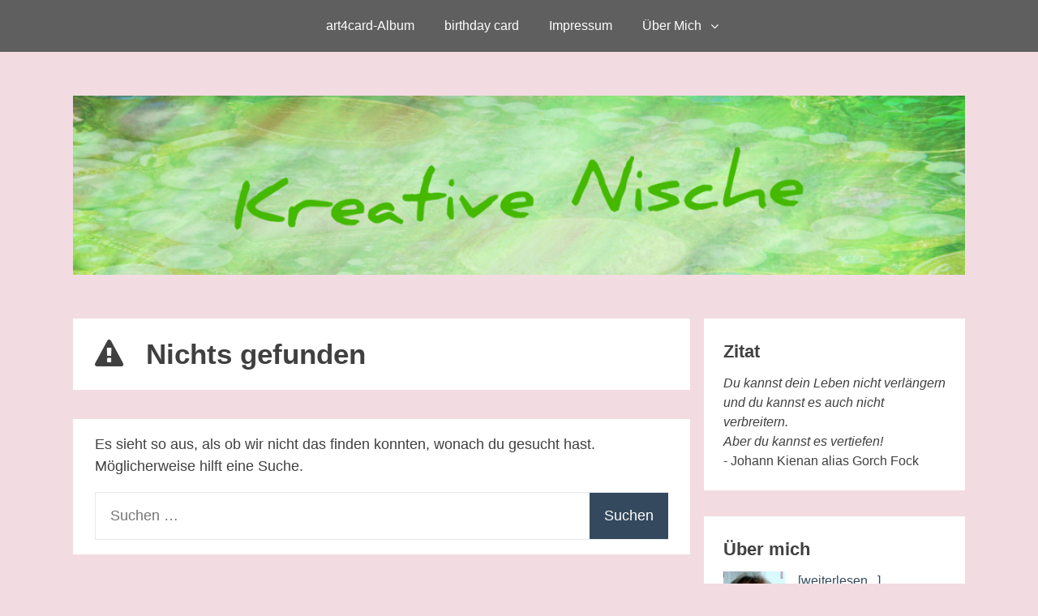

--- FILE ---
content_type: text/html; charset=UTF-8
request_url: https://kreative-nische.de/ngg_author/elisabeth/
body_size: 7920
content:
<!DOCTYPE html>
<html lang="de">
<head>
<meta charset="UTF-8">
<meta name="viewport" content="width=device-width, initial-scale=1">
<link rel="profile" href="http://gmpg.org/xfn/11">

<title>Elisabeth &#8211; Kreative Nische</title>
<meta name='robots' content='max-image-preview:large' />
<link rel='dns-prefetch' href='//kreative-nische.de' />
<link rel='dns-prefetch' href='//s.w.org' />
<link rel="alternate" type="application/rss+xml" title="Kreative Nische &raquo; Feed" href="https://kreative-nische.de/feed/" />
<link rel="alternate" type="application/rss+xml" title="Kreative Nische &raquo; Kommentar-Feed" href="https://kreative-nische.de/comments/feed/" />
<link rel="alternate" type="application/rss+xml" title="Kreative Nische &raquo; Elisabeth Picture author Feed" href="https://kreative-nische.de/ngg_author/elisabeth/feed/" />
<script type="text/javascript">
window._wpemojiSettings = {"baseUrl":"https:\/\/s.w.org\/images\/core\/emoji\/13.1.0\/72x72\/","ext":".png","svgUrl":"https:\/\/s.w.org\/images\/core\/emoji\/13.1.0\/svg\/","svgExt":".svg","source":{"concatemoji":"https:\/\/kreative-nische.de\/wp-includes\/js\/wp-emoji-release.min.js?ver=5.9.12"}};
/*! This file is auto-generated */
!function(e,a,t){var n,r,o,i=a.createElement("canvas"),p=i.getContext&&i.getContext("2d");function s(e,t){var a=String.fromCharCode;p.clearRect(0,0,i.width,i.height),p.fillText(a.apply(this,e),0,0);e=i.toDataURL();return p.clearRect(0,0,i.width,i.height),p.fillText(a.apply(this,t),0,0),e===i.toDataURL()}function c(e){var t=a.createElement("script");t.src=e,t.defer=t.type="text/javascript",a.getElementsByTagName("head")[0].appendChild(t)}for(o=Array("flag","emoji"),t.supports={everything:!0,everythingExceptFlag:!0},r=0;r<o.length;r++)t.supports[o[r]]=function(e){if(!p||!p.fillText)return!1;switch(p.textBaseline="top",p.font="600 32px Arial",e){case"flag":return s([127987,65039,8205,9895,65039],[127987,65039,8203,9895,65039])?!1:!s([55356,56826,55356,56819],[55356,56826,8203,55356,56819])&&!s([55356,57332,56128,56423,56128,56418,56128,56421,56128,56430,56128,56423,56128,56447],[55356,57332,8203,56128,56423,8203,56128,56418,8203,56128,56421,8203,56128,56430,8203,56128,56423,8203,56128,56447]);case"emoji":return!s([10084,65039,8205,55357,56613],[10084,65039,8203,55357,56613])}return!1}(o[r]),t.supports.everything=t.supports.everything&&t.supports[o[r]],"flag"!==o[r]&&(t.supports.everythingExceptFlag=t.supports.everythingExceptFlag&&t.supports[o[r]]);t.supports.everythingExceptFlag=t.supports.everythingExceptFlag&&!t.supports.flag,t.DOMReady=!1,t.readyCallback=function(){t.DOMReady=!0},t.supports.everything||(n=function(){t.readyCallback()},a.addEventListener?(a.addEventListener("DOMContentLoaded",n,!1),e.addEventListener("load",n,!1)):(e.attachEvent("onload",n),a.attachEvent("onreadystatechange",function(){"complete"===a.readyState&&t.readyCallback()})),(n=t.source||{}).concatemoji?c(n.concatemoji):n.wpemoji&&n.twemoji&&(c(n.twemoji),c(n.wpemoji)))}(window,document,window._wpemojiSettings);
</script>
<style type="text/css">
img.wp-smiley,
img.emoji {
	display: inline !important;
	border: none !important;
	box-shadow: none !important;
	height: 1em !important;
	width: 1em !important;
	margin: 0 0.07em !important;
	vertical-align: -0.1em !important;
	background: none !important;
	padding: 0 !important;
}
</style>
	<link rel='stylesheet' id='openid-css'  href='https://kreative-nische.de/wp-content/plugins/openid/f/openid.css?ver=519' type='text/css' media='all' />
<link rel='stylesheet' id='wp-block-library-css'  href='https://kreative-nische.de/wp-includes/css/dist/block-library/style.min.css?ver=5.9.12' type='text/css' media='all' />
<style id='global-styles-inline-css' type='text/css'>
body{--wp--preset--color--black: #000000;--wp--preset--color--cyan-bluish-gray: #abb8c3;--wp--preset--color--white: #ffffff;--wp--preset--color--pale-pink: #f78da7;--wp--preset--color--vivid-red: #cf2e2e;--wp--preset--color--luminous-vivid-orange: #ff6900;--wp--preset--color--luminous-vivid-amber: #fcb900;--wp--preset--color--light-green-cyan: #7bdcb5;--wp--preset--color--vivid-green-cyan: #00d084;--wp--preset--color--pale-cyan-blue: #8ed1fc;--wp--preset--color--vivid-cyan-blue: #0693e3;--wp--preset--color--vivid-purple: #9b51e0;--wp--preset--gradient--vivid-cyan-blue-to-vivid-purple: linear-gradient(135deg,rgba(6,147,227,1) 0%,rgb(155,81,224) 100%);--wp--preset--gradient--light-green-cyan-to-vivid-green-cyan: linear-gradient(135deg,rgb(122,220,180) 0%,rgb(0,208,130) 100%);--wp--preset--gradient--luminous-vivid-amber-to-luminous-vivid-orange: linear-gradient(135deg,rgba(252,185,0,1) 0%,rgba(255,105,0,1) 100%);--wp--preset--gradient--luminous-vivid-orange-to-vivid-red: linear-gradient(135deg,rgba(255,105,0,1) 0%,rgb(207,46,46) 100%);--wp--preset--gradient--very-light-gray-to-cyan-bluish-gray: linear-gradient(135deg,rgb(238,238,238) 0%,rgb(169,184,195) 100%);--wp--preset--gradient--cool-to-warm-spectrum: linear-gradient(135deg,rgb(74,234,220) 0%,rgb(151,120,209) 20%,rgb(207,42,186) 40%,rgb(238,44,130) 60%,rgb(251,105,98) 80%,rgb(254,248,76) 100%);--wp--preset--gradient--blush-light-purple: linear-gradient(135deg,rgb(255,206,236) 0%,rgb(152,150,240) 100%);--wp--preset--gradient--blush-bordeaux: linear-gradient(135deg,rgb(254,205,165) 0%,rgb(254,45,45) 50%,rgb(107,0,62) 100%);--wp--preset--gradient--luminous-dusk: linear-gradient(135deg,rgb(255,203,112) 0%,rgb(199,81,192) 50%,rgb(65,88,208) 100%);--wp--preset--gradient--pale-ocean: linear-gradient(135deg,rgb(255,245,203) 0%,rgb(182,227,212) 50%,rgb(51,167,181) 100%);--wp--preset--gradient--electric-grass: linear-gradient(135deg,rgb(202,248,128) 0%,rgb(113,206,126) 100%);--wp--preset--gradient--midnight: linear-gradient(135deg,rgb(2,3,129) 0%,rgb(40,116,252) 100%);--wp--preset--duotone--dark-grayscale: url('#wp-duotone-dark-grayscale');--wp--preset--duotone--grayscale: url('#wp-duotone-grayscale');--wp--preset--duotone--purple-yellow: url('#wp-duotone-purple-yellow');--wp--preset--duotone--blue-red: url('#wp-duotone-blue-red');--wp--preset--duotone--midnight: url('#wp-duotone-midnight');--wp--preset--duotone--magenta-yellow: url('#wp-duotone-magenta-yellow');--wp--preset--duotone--purple-green: url('#wp-duotone-purple-green');--wp--preset--duotone--blue-orange: url('#wp-duotone-blue-orange');--wp--preset--font-size--small: 13px;--wp--preset--font-size--medium: 20px;--wp--preset--font-size--large: 36px;--wp--preset--font-size--x-large: 42px;}.has-black-color{color: var(--wp--preset--color--black) !important;}.has-cyan-bluish-gray-color{color: var(--wp--preset--color--cyan-bluish-gray) !important;}.has-white-color{color: var(--wp--preset--color--white) !important;}.has-pale-pink-color{color: var(--wp--preset--color--pale-pink) !important;}.has-vivid-red-color{color: var(--wp--preset--color--vivid-red) !important;}.has-luminous-vivid-orange-color{color: var(--wp--preset--color--luminous-vivid-orange) !important;}.has-luminous-vivid-amber-color{color: var(--wp--preset--color--luminous-vivid-amber) !important;}.has-light-green-cyan-color{color: var(--wp--preset--color--light-green-cyan) !important;}.has-vivid-green-cyan-color{color: var(--wp--preset--color--vivid-green-cyan) !important;}.has-pale-cyan-blue-color{color: var(--wp--preset--color--pale-cyan-blue) !important;}.has-vivid-cyan-blue-color{color: var(--wp--preset--color--vivid-cyan-blue) !important;}.has-vivid-purple-color{color: var(--wp--preset--color--vivid-purple) !important;}.has-black-background-color{background-color: var(--wp--preset--color--black) !important;}.has-cyan-bluish-gray-background-color{background-color: var(--wp--preset--color--cyan-bluish-gray) !important;}.has-white-background-color{background-color: var(--wp--preset--color--white) !important;}.has-pale-pink-background-color{background-color: var(--wp--preset--color--pale-pink) !important;}.has-vivid-red-background-color{background-color: var(--wp--preset--color--vivid-red) !important;}.has-luminous-vivid-orange-background-color{background-color: var(--wp--preset--color--luminous-vivid-orange) !important;}.has-luminous-vivid-amber-background-color{background-color: var(--wp--preset--color--luminous-vivid-amber) !important;}.has-light-green-cyan-background-color{background-color: var(--wp--preset--color--light-green-cyan) !important;}.has-vivid-green-cyan-background-color{background-color: var(--wp--preset--color--vivid-green-cyan) !important;}.has-pale-cyan-blue-background-color{background-color: var(--wp--preset--color--pale-cyan-blue) !important;}.has-vivid-cyan-blue-background-color{background-color: var(--wp--preset--color--vivid-cyan-blue) !important;}.has-vivid-purple-background-color{background-color: var(--wp--preset--color--vivid-purple) !important;}.has-black-border-color{border-color: var(--wp--preset--color--black) !important;}.has-cyan-bluish-gray-border-color{border-color: var(--wp--preset--color--cyan-bluish-gray) !important;}.has-white-border-color{border-color: var(--wp--preset--color--white) !important;}.has-pale-pink-border-color{border-color: var(--wp--preset--color--pale-pink) !important;}.has-vivid-red-border-color{border-color: var(--wp--preset--color--vivid-red) !important;}.has-luminous-vivid-orange-border-color{border-color: var(--wp--preset--color--luminous-vivid-orange) !important;}.has-luminous-vivid-amber-border-color{border-color: var(--wp--preset--color--luminous-vivid-amber) !important;}.has-light-green-cyan-border-color{border-color: var(--wp--preset--color--light-green-cyan) !important;}.has-vivid-green-cyan-border-color{border-color: var(--wp--preset--color--vivid-green-cyan) !important;}.has-pale-cyan-blue-border-color{border-color: var(--wp--preset--color--pale-cyan-blue) !important;}.has-vivid-cyan-blue-border-color{border-color: var(--wp--preset--color--vivid-cyan-blue) !important;}.has-vivid-purple-border-color{border-color: var(--wp--preset--color--vivid-purple) !important;}.has-vivid-cyan-blue-to-vivid-purple-gradient-background{background: var(--wp--preset--gradient--vivid-cyan-blue-to-vivid-purple) !important;}.has-light-green-cyan-to-vivid-green-cyan-gradient-background{background: var(--wp--preset--gradient--light-green-cyan-to-vivid-green-cyan) !important;}.has-luminous-vivid-amber-to-luminous-vivid-orange-gradient-background{background: var(--wp--preset--gradient--luminous-vivid-amber-to-luminous-vivid-orange) !important;}.has-luminous-vivid-orange-to-vivid-red-gradient-background{background: var(--wp--preset--gradient--luminous-vivid-orange-to-vivid-red) !important;}.has-very-light-gray-to-cyan-bluish-gray-gradient-background{background: var(--wp--preset--gradient--very-light-gray-to-cyan-bluish-gray) !important;}.has-cool-to-warm-spectrum-gradient-background{background: var(--wp--preset--gradient--cool-to-warm-spectrum) !important;}.has-blush-light-purple-gradient-background{background: var(--wp--preset--gradient--blush-light-purple) !important;}.has-blush-bordeaux-gradient-background{background: var(--wp--preset--gradient--blush-bordeaux) !important;}.has-luminous-dusk-gradient-background{background: var(--wp--preset--gradient--luminous-dusk) !important;}.has-pale-ocean-gradient-background{background: var(--wp--preset--gradient--pale-ocean) !important;}.has-electric-grass-gradient-background{background: var(--wp--preset--gradient--electric-grass) !important;}.has-midnight-gradient-background{background: var(--wp--preset--gradient--midnight) !important;}.has-small-font-size{font-size: var(--wp--preset--font-size--small) !important;}.has-medium-font-size{font-size: var(--wp--preset--font-size--medium) !important;}.has-large-font-size{font-size: var(--wp--preset--font-size--large) !important;}.has-x-large-font-size{font-size: var(--wp--preset--font-size--x-large) !important;}
</style>
<link rel='stylesheet' id='bhari-core-css-css'  href='https://kreative-nische.de/wp-content/themes/bhari/assets/css/min/style.min.css?ver=5.9.12' type='text/css' media='all' />
<style id='bhari-core-css-inline-css' type='text/css'>
.error404 .site-content, .page .site-content, .error404 .custom-headers, .page .custom-headers {max-width: 1100px; }.archive .site-content, .search .site-content, .blog .site-content, .archive .custom-headers, .search .custom-headers, .blog .custom-headers {max-width: 1100px; }.single .site-content, .single .custom-headers {max-width: 1100px; }
</style>
<link rel='stylesheet' id='font-awesome-css'  href='https://kreative-nische.de/wp-content/themes/bhari/assets/vendor/css/font-awesome.min.css?ver=5.9.12' type='text/css' media='all' />
<link rel='stylesheet' id='nextgen_widgets_style-css'  href='https://kreative-nische.de/wp-content/plugins/nextgen-gallery/products/photocrati_nextgen/modules/widget/static/widgets.css?ver=3.23' type='text/css' media='all' />
<link rel='stylesheet' id='nextgen_basic_thumbnails_style-css'  href='https://kreative-nische.de/wp-content/plugins/nextgen-gallery/products/photocrati_nextgen/modules/nextgen_basic_gallery/static/thumbnails/nextgen_basic_thumbnails.css?ver=3.23' type='text/css' media='all' />
<link rel='stylesheet' id='nextgen_basic_slideshow_style-css'  href='https://kreative-nische.de/wp-content/plugins/nextgen-gallery/products/photocrati_nextgen/modules/nextgen_basic_gallery/static/slideshow/ngg_basic_slideshow.css?ver=3.23' type='text/css' media='all' />
<script type='text/javascript' src='https://kreative-nische.de/wp-includes/js/jquery/jquery.min.js?ver=3.6.0' id='jquery-core-js'></script>
<script type='text/javascript' src='https://kreative-nische.de/wp-includes/js/jquery/jquery-migrate.min.js?ver=3.3.2' id='jquery-migrate-js'></script>
<link rel="https://api.w.org/" href="https://kreative-nische.de/wp-json/" /><link rel="EditURI" type="application/rsd+xml" title="RSD" href="https://kreative-nische.de/xmlrpc.php?rsd" />
<link rel="wlwmanifest" type="application/wlwmanifest+xml" href="https://kreative-nische.de/wp-includes/wlwmanifest.xml" /> 
<meta name="generator" content="WordPress 5.9.12" />
<meta http-equiv="X-XRDS-Location" content="https://kreative-nische.de/?xrds" />
<meta http-equiv="X-Yadis-Location" content="https://kreative-nische.de/?xrds" />
<link id='MediaRSS' rel='alternate' type='application/rss+xml' title='NextGEN Gallery RSS Feed' href='https://kreative-nische.de/wp-content/plugins/nextgen-gallery/products/photocrati_nextgen/modules/ngglegacy/xml/media-rss.php' />
<script type="text/javascript" src="https://kreative-nische.de/wp-content/plugins/si-captcha-for-wordpress/captcha/si_captcha.js?ver=1768904363"></script>
<!-- begin SI CAPTCHA Anti-Spam - login/register form style -->
<style type="text/css">
.si_captcha_small { width:175px; height:45px; padding-top:10px; padding-bottom:10px; }
.si_captcha_large { width:250px; height:60px; padding-top:10px; padding-bottom:10px; }
img#si_image_com { border-style:none; margin:0; padding-right:5px; float:left; }
img#si_image_reg { border-style:none; margin:0; padding-right:5px; float:left; }
img#si_image_log { border-style:none; margin:0; padding-right:5px; float:left; }
img#si_image_side_login { border-style:none; margin:0; padding-right:5px; float:left; }
img#si_image_checkout { border-style:none; margin:0; padding-right:5px; float:left; }
img#si_image_jetpack { border-style:none; margin:0; padding-right:5px; float:left; }
img#si_image_bbpress_topic { border-style:none; margin:0; padding-right:5px; float:left; }
.si_captcha_refresh { border-style:none; margin:0; vertical-align:bottom; }
div#si_captcha_input { display:block; padding-top:15px; padding-bottom:5px; }
label#si_captcha_code_label { margin:0; }
input#si_captcha_code_input { width:65px; }
p#si_captcha_code_p { clear: left; padding-top:10px; }
.si-captcha-jetpack-error { color:#DC3232; }
</style>
<!-- end SI CAPTCHA Anti-Spam - login/register form style -->
        <style type="text/css">
               .site-title,
       .site-description {
       position: absolute;
       clip: rect(1px, 1px, 1px, 1px);
       }
               </style>
        <style type="text/css" id="custom-background-css">
body.custom-background { background-color: #f2dce1; }
</style>
			<style type="text/css" id="wp-custom-css">
			.widget {
	overflow: auto;
}
.site-header {
	padding: 0;
}
.site-branding {
	display: none;
}
.main-navigation {
	background-color: #5f5f5f;
}
.widget-title {
	font-size: 1.4rem;
}
.widget-area h2 {
	margin-bottom: 0.5em
}
article.post p {
	clear: both;
}		</style>
		</head>

<body class="archive tax-ngg_author term-elisabeth term-72 custom-background layout-content-sidebar hfeed">
<div id="page" class="site">
    <a class="skip-link screen-reader-text" href="#content">Zum Inhalt springen</a>

        <header id="masthead" class="site-header" role="banner">
    
        <div class="site-branding">
                                        <p class="site-title"><a href="https://kreative-nische.de/" rel="home">Kreative Nische</a></p>
            
                                        <p class="site-description">.. meine kreative Nische im www</p>
                    </div><!-- .site-branding -->

        <nav id="site-navigation" class="main-navigation" role="navigation">
            <button class="menu-toggle" aria-controls="primary-menu" aria-expanded="false">
                                    <i class="fa fa-reorder" aria-hidden="true"></i>
                                Primäres Menü            </button>
            <div id="primary-menu" class="menu"><ul>
<li class="page_item page-item-60"><a href="https://kreative-nische.de/art4card/">art4card-Album</a></li>
<li class="page_item page-item-1774"><a href="https://kreative-nische.de/birthday-card/">birthday card</a></li>
<li class="page_item page-item-83"><a href="https://kreative-nische.de/impressum/">Impressum</a></li>
<li class="page_item page-item-2 page_item_has_children"><a href="https://kreative-nische.de/ueber-mich/">Über Mich</a>
<ul class='children'>
	<li class="page_item page-item-49"><a href="https://kreative-nische.de/ueber-mich/steckbrief/">Steckbrief</a></li>
</ul>
</li>
</ul></div>
        </nav><!-- #site-navigation -->

        </header><!-- #masthead -->

    
        <div class="custom-headers">
        <a href="https://kreative-nische.de/" rel="home">
            <img src="https://kreative-nische.de/wp-content/uploads/2013/09/cropped-logogruen-2.png" width="1100" height="221" alt="">
        </a>
    </div>
    
        <div id="content" class="site-content">
    
    <div id="primary" class="content-area">
        <main id="main" class="site-main" role="main">

            
                
<section class="no-results not-found">

        <header class="page-header">
        <h1 class="page-title">
                    <i class="fa fa-warning" aria-hidden="true"></i>
        Nichts gefunden        </h1>
    </header><!-- .page-header -->
    
    <div class="page-content">

    
            <p>Es sieht so aus, als ob wir nicht das finden konnten, wonach du gesucht hast. Möglicherweise hilft eine Suche.</p>

    <form role="search" method="get" class="search-form" action="https://kreative-nische.de/">
				<label>
					<span class="screen-reader-text">Suche nach:</span>
					<input type="search" class="search-field" placeholder="Suchen …" value="" name="s" />
				</label>
				<input type="submit" class="search-submit" value="Suchen" />
			</form>    </div><!-- .page-content -->
</section><!-- .no-results -->

            
        </main><!-- #main -->
    </div><!-- #primary -->


<aside id="secondary-right" class="widget-area" role="complementary">
    <section id="text-7" class="widget widget_text"><h2 class="widget-title">Zitat</h2>			<div class="textwidget"><cite>
	Du kannst dein Leben nicht verlängern<br/>
	und du kannst es auch nicht verbreitern.<br/>
	Aber du kannst es vertiefen!
</cite>
<br/>- Johann Kienan alias Gorch Fock
</div>
		</section><section id="text-3" class="widget widget_text"><h2 class="widget-title">Über mich</h2>			<div class="textwidget"><img src="/portrait.jpg" style="float:left; margin-right: 1em;"/>
<a href="/ueber-mich">[weiterlesen ..]</a><br/>
<a href="/steckbrief">[Steckbrief]</a></div>
		</section><section id="categories-3" class="widget widget_categories"><h2 class="widget-title">Kategorien</h2>
			<ul>
					<li class="cat-item cat-item-267"><a href="https://kreative-nische.de/category/anleitung/">Anleitung</a> (1)
</li>
	<li class="cat-item cat-item-224"><a href="https://kreative-nische.de/category/art-bag/">art bag</a> (1)
</li>
	<li class="cat-item cat-item-5"><a href="https://kreative-nische.de/category/art4card/">art4card</a> (44)
<ul class='children'>
	<li class="cat-item cat-item-15"><a href="https://kreative-nische.de/category/art4card/amc/">AMC</a> (20)
</li>
	<li class="cat-item cat-item-16"><a href="https://kreative-nische.de/category/art4card/atc-art4card/">ATC</a> (22)
</li>
	<li class="cat-item cat-item-17"><a href="https://kreative-nische.de/category/art4card/extras/">Extras</a> (3)
</li>
</ul>
</li>
	<li class="cat-item cat-item-36"><a href="https://kreative-nische.de/category/basteln/">Basteln</a> (2)
</li>
	<li class="cat-item cat-item-272"><a href="https://kreative-nische.de/category/buchbinden/">Buchbinden</a> (2)
</li>
	<li class="cat-item cat-item-61"><a href="https://kreative-nische.de/category/fabric-book/" title="Textiles Buch - Gestaltete Buchseiten aus textilen Materialien, die zu Büchern gebunden werden. Verschieden Bindungen nach Thema, Verwendungszweck etc. sind möglich, so z.B. klassische Bindung, Ringbuch, Kladde, Leporello etc.">fabric book</a> (23)
<ul class='children'>
	<li class="cat-item cat-item-159"><a href="https://kreative-nische.de/category/fabric-book/fabric-book-pages/">fabric book pages</a> (6)
</li>
</ul>
</li>
	<li class="cat-item cat-item-89"><a href="https://kreative-nische.de/category/filzen/">Filzen</a> (3)
</li>
	<li class="cat-item cat-item-108"><a href="https://kreative-nische.de/category/hochzeitsquilt/">Hochzeitsquilt</a> (4)
</li>
	<li class="cat-item cat-item-13"><a href="https://kreative-nische.de/category/inchies/">Inchies</a> (8)
<ul class='children'>
	<li class="cat-item cat-item-14"><a href="https://kreative-nische.de/category/inchies/kalender-inchies-inchies/">Kalender Inchies</a> (2)
</li>
	<li class="cat-item cat-item-26"><a href="https://kreative-nische.de/category/inchies/twinchies/">Twinchies</a> (2)
</li>
</ul>
</li>
	<li class="cat-item cat-item-166"><a href="https://kreative-nische.de/category/journal-quilt/">Journal Quilt</a> (4)
</li>
	<li class="cat-item cat-item-228"><a href="https://kreative-nische.de/category/kinderkleidung/">Kinderkleidung</a> (3)
</li>
	<li class="cat-item cat-item-237"><a href="https://kreative-nische.de/category/kleidung/">Kleidung</a> (1)
</li>
	<li class="cat-item cat-item-93"><a href="https://kreative-nische.de/category/nahen/">Nähen</a> (9)
</li>
	<li class="cat-item cat-item-21"><a href="https://kreative-nische.de/category/patchwork/">Patchwork</a> (30)
<ul class='children'>
	<li class="cat-item cat-item-22"><a href="https://kreative-nische.de/category/patchwork/quilt-patchwork/">Quilt</a> (18)
</li>
</ul>
</li>
	<li class="cat-item cat-item-48"><a href="https://kreative-nische.de/category/puppen/">Puppen</a> (2)
</li>
	<li class="cat-item cat-item-1"><a href="https://kreative-nische.de/category/sonstiges/">Sonstiges</a> (28)
</li>
	<li class="cat-item cat-item-30"><a href="https://kreative-nische.de/category/sticken/">sticken</a> (24)
</li>
	<li class="cat-item cat-item-192"><a href="https://kreative-nische.de/category/stricken-2/">Stricken</a> (4)
</li>
	<li class="cat-item cat-item-116"><a href="https://kreative-nische.de/category/taschen/">Taschen</a> (8)
</li>
	<li class="cat-item cat-item-201"><a href="https://kreative-nische.de/category/textile-schachteln/">Textile Schachteln</a> (1)
</li>
	<li class="cat-item cat-item-271"><a href="https://kreative-nische.de/category/toepfern/">Töpfern</a> (1)
</li>
			</ul>

			</section><section id="tag_cloud-3" class="widget widget_tag_cloud"><h2 class="widget-title">Schlagwörter</h2><div class="tagcloud"><a href="https://kreative-nische.de/tag/advent/" class="tag-cloud-link tag-link-119 tag-link-position-1" style="font-size: 14.814159292035pt;" aria-label="Advent (6 Einträge)">Advent</a>
<a href="https://kreative-nische.de/tag/album-amicorum/" class="tag-cloud-link tag-link-123 tag-link-position-2" style="font-size: 10.230088495575pt;" aria-label="Album amicorum (2 Einträge)">Album amicorum</a>
<a href="https://kreative-nische.de/tag/alte-jeans/" class="tag-cloud-link tag-link-128 tag-link-position-3" style="font-size: 10.230088495575pt;" aria-label="Alte Jeans (2 Einträge)">Alte Jeans</a>
<a href="https://kreative-nische.de/tag/applikation/" class="tag-cloud-link tag-link-297 tag-link-position-4" style="font-size: 22pt;" aria-label="Applikation (26 Einträge)">Applikation</a>
<a href="https://kreative-nische.de/tag/bubble-jet-set-2000/" class="tag-cloud-link tag-link-143 tag-link-position-5" style="font-size: 11.716814159292pt;" aria-label="Bubble Jet Set 2000 (3 Einträge)">Bubble Jet Set 2000</a>
<a href="https://kreative-nische.de/tag/buchbinden/" class="tag-cloud-link tag-link-309 tag-link-position-6" style="font-size: 10.230088495575pt;" aria-label="Buchbinden (2 Einträge)">Buchbinden</a>
<a href="https://kreative-nische.de/tag/craisy-stickerei/" class="tag-cloud-link tag-link-121 tag-link-position-7" style="font-size: 14.814159292035pt;" aria-label="Craisy-Stickerei (6 Einträge)">Craisy-Stickerei</a>
<a href="https://kreative-nische.de/tag/creativa/" class="tag-cloud-link tag-link-109 tag-link-position-8" style="font-size: 10.230088495575pt;" aria-label="Creativa (2 Einträge)">Creativa</a>
<a href="https://kreative-nische.de/tag/entwurf/" class="tag-cloud-link tag-link-115 tag-link-position-9" style="font-size: 11.716814159292pt;" aria-label="Entwurf (3 Einträge)">Entwurf</a>
<a href="https://kreative-nische.de/tag/fabric-book-pages/" class="tag-cloud-link tag-link-303 tag-link-position-10" style="font-size: 14.814159292035pt;" aria-label="fabric book pages (6 Einträge)">fabric book pages</a>
<a href="https://kreative-nische.de/tag/fabric-books/" class="tag-cloud-link tag-link-158 tag-link-position-11" style="font-size: 12.955752212389pt;" aria-label="fabric books (4 Einträge)">fabric books</a>
<a href="https://kreative-nische.de/tag/filz/" class="tag-cloud-link tag-link-262 tag-link-position-12" style="font-size: 10.230088495575pt;" aria-label="Filz (2 Einträge)">Filz</a>
<a href="https://kreative-nische.de/tag/filzmaschine/" class="tag-cloud-link tag-link-140 tag-link-position-13" style="font-size: 10.230088495575pt;" aria-label="Filzmaschine (2 Einträge)">Filzmaschine</a>
<a href="https://kreative-nische.de/tag/fruhling/" class="tag-cloud-link tag-link-129 tag-link-position-14" style="font-size: 16.672566371681pt;" aria-label="Frühling (9 Einträge)">Frühling</a>
<a href="https://kreative-nische.de/tag/goldstickerei/" class="tag-cloud-link tag-link-183 tag-link-position-15" style="font-size: 13.946902654867pt;" aria-label="Goldstickerei (5 Einträge)">Goldstickerei</a>
<a href="https://kreative-nische.de/tag/handquilten/" class="tag-cloud-link tag-link-247 tag-link-position-16" style="font-size: 10.230088495575pt;" aria-label="Handquilten (2 Einträge)">Handquilten</a>
<a href="https://kreative-nische.de/tag/herbst/" class="tag-cloud-link tag-link-113 tag-link-position-17" style="font-size: 14.814159292035pt;" aria-label="Herbst (6 Einträge)">Herbst</a>
<a href="https://kreative-nische.de/tag/herz/" class="tag-cloud-link tag-link-134 tag-link-position-18" style="font-size: 14.814159292035pt;" aria-label="Herz (6 Einträge)">Herz</a>
<a href="https://kreative-nische.de/tag/indien/" class="tag-cloud-link tag-link-149 tag-link-position-19" style="font-size: 15.433628318584pt;" aria-label="Indien (7 Einträge)">Indien</a>
<a href="https://kreative-nische.de/tag/janome-horizon/" class="tag-cloud-link tag-link-155 tag-link-position-20" style="font-size: 12.955752212389pt;" aria-label="Janome Horizon (4 Einträge)">Janome Horizon</a>
<a href="https://kreative-nische.de/tag/kalender/" class="tag-cloud-link tag-link-139 tag-link-position-21" style="font-size: 19.522123893805pt;" aria-label="Kalender (16 Einträge)">Kalender</a>
<a href="https://kreative-nische.de/tag/kinderkleidung/" class="tag-cloud-link tag-link-307 tag-link-position-22" style="font-size: 10.230088495575pt;" aria-label="Kinderkleidung (2 Einträge)">Kinderkleidung</a>
<a href="https://kreative-nische.de/tag/knopfe/" class="tag-cloud-link tag-link-114 tag-link-position-23" style="font-size: 10.230088495575pt;" aria-label="Knöpfe (2 Einträge)">Knöpfe</a>
<a href="https://kreative-nische.de/tag/kunstkuben/" class="tag-cloud-link tag-link-217 tag-link-position-24" style="font-size: 10.230088495575pt;" aria-label="Kunstkuben (2 Einträge)">Kunstkuben</a>
<a href="https://kreative-nische.de/tag/log-cabin/" class="tag-cloud-link tag-link-249 tag-link-position-25" style="font-size: 10.230088495575pt;" aria-label="Log Cabin (2 Einträge)">Log Cabin</a>
<a href="https://kreative-nische.de/tag/lutradur/" class="tag-cloud-link tag-link-110 tag-link-position-26" style="font-size: 10.230088495575pt;" aria-label="lutradur (2 Einträge)">lutradur</a>
<a href="https://kreative-nische.de/tag/machinenquilten/" class="tag-cloud-link tag-link-312 tag-link-position-27" style="font-size: 8pt;" aria-label="Machinenquilten (1 Eintrag)">Machinenquilten</a>
<a href="https://kreative-nische.de/tag/maschinenstickerei/" class="tag-cloud-link tag-link-302 tag-link-position-28" style="font-size: 12.955752212389pt;" aria-label="Maschinenstickerei (4 Einträge)">Maschinenstickerei</a>
<a href="https://kreative-nische.de/tag/mixed-media/" class="tag-cloud-link tag-link-287 tag-link-position-29" style="font-size: 12.955752212389pt;" aria-label="Mixed Media (4 Einträge)">Mixed Media</a>
<a href="https://kreative-nische.de/tag/mug-rug-2/" class="tag-cloud-link tag-link-118 tag-link-position-30" style="font-size: 10.230088495575pt;" aria-label="Mug rug (2 Einträge)">Mug rug</a>
<a href="https://kreative-nische.de/tag/marchen/" class="tag-cloud-link tag-link-132 tag-link-position-31" style="font-size: 14.814159292035pt;" aria-label="Märchen (6 Einträge)">Märchen</a>
<a href="https://kreative-nische.de/tag/nahmaschine/" class="tag-cloud-link tag-link-120 tag-link-position-32" style="font-size: 18.530973451327pt;" aria-label="Nähmaschine (13 Einträge)">Nähmaschine</a>
<a href="https://kreative-nische.de/tag/patchwork/" class="tag-cloud-link tag-link-284 tag-link-position-33" style="font-size: 18.035398230088pt;" aria-label="Patchwork (12 Einträge)">Patchwork</a>
<a href="https://kreative-nische.de/tag/perlen/" class="tag-cloud-link tag-link-202 tag-link-position-34" style="font-size: 11.716814159292pt;" aria-label="Perlen (3 Einträge)">Perlen</a>
<a href="https://kreative-nische.de/tag/persien/" class="tag-cloud-link tag-link-150 tag-link-position-35" style="font-size: 14.814159292035pt;" aria-label="Persien (6 Einträge)">Persien</a>
<a href="https://kreative-nische.de/tag/quilt/" class="tag-cloud-link tag-link-282 tag-link-position-36" style="font-size: 18.902654867257pt;" aria-label="Quilt (14 Einträge)">Quilt</a>
<a href="https://kreative-nische.de/tag/quiltmuster/" class="tag-cloud-link tag-link-311 tag-link-position-37" style="font-size: 8pt;" aria-label="Quiltmuster (1 Eintrag)">Quiltmuster</a>
<a href="https://kreative-nische.de/tag/restequilt/" class="tag-cloud-link tag-link-233 tag-link-position-38" style="font-size: 10.230088495575pt;" aria-label="Restequilt (2 Einträge)">Restequilt</a>
<a href="https://kreative-nische.de/tag/sommer/" class="tag-cloud-link tag-link-131 tag-link-position-39" style="font-size: 12.955752212389pt;" aria-label="Sommer (4 Einträge)">Sommer</a>
<a href="https://kreative-nische.de/tag/taschen/" class="tag-cloud-link tag-link-300 tag-link-position-40" style="font-size: 12.955752212389pt;" aria-label="Taschen (4 Einträge)">Taschen</a>
<a href="https://kreative-nische.de/tag/tyvek/" class="tag-cloud-link tag-link-136 tag-link-position-41" style="font-size: 11.716814159292pt;" aria-label="Tyvek (3 Einträge)">Tyvek</a>
<a href="https://kreative-nische.de/tag/vintage/" class="tag-cloud-link tag-link-111 tag-link-position-42" style="font-size: 17.16814159292pt;" aria-label="Vintage (10 Einträge)">Vintage</a>
<a href="https://kreative-nische.de/tag/weihnachten/" class="tag-cloud-link tag-link-117 tag-link-position-43" style="font-size: 18.530973451327pt;" aria-label="Weihnachten (13 Einträge)">Weihnachten</a>
<a href="https://kreative-nische.de/tag/wettbewerb/" class="tag-cloud-link tag-link-301 tag-link-position-44" style="font-size: 12.955752212389pt;" aria-label="Wettbewerb (4 Einträge)">Wettbewerb</a>
<a href="https://kreative-nische.de/tag/winter/" class="tag-cloud-link tag-link-112 tag-link-position-45" style="font-size: 17.663716814159pt;" aria-label="Winter (11 Einträge)">Winter</a></div>
</section><section id="linkcat-2" class="widget widget_links"><h2 class="widget-title">Links</h2>
	<ul class='xoxo blogroll'>
<li><a href="http://malinaplass.blogspot.com/">Ati&#039;s little world</a></li>
<li><a href="http://birgitglaser.blogspot.com/">Birgits Nadelwerkstatt</a></li>
<li><a href="http://create-fabric-art-doko.blogspot.com/">create fabric art</a></li>
<li><a href="http://fincolorist.blogspot.com/">Farbe ins Leben</a></li>
<li><a href="http://www.filzwerkstatt.info/">Filzen in Düsseldorf</a></li>
<li><a href="http://www.funfabric.com" title="Versand für wetterfeste Materialien, Anregungen zur Fertigung">funfabric</a>
Versand für wetterfeste Materialien, Anregungen zur Fertigung</li>
<li><a href="http://heikesquilt.blogspot.com/">Heikes Quilt</a></li>
<li><a href="http://corapatchwork.blogspot.com/">Herzblatt</a></li>
<li><a href="http://manuskram.blogspot.com/">manu s kram</a></li>
<li><a href="http://naehwelt-machemer.de">Nähwelt Machemer</a></li>
<li><a href="http://www.guilitta2000.blogspot.com/" rel="noopener" title="Patchworkfotos" target="_blank">Plauderecke</a>
Patchworkfotos</li>
<li><a href="http://www.quiltsundmehr.de">Quilts und mehr Gudrun Heinz</a></li>
<li><a href="http://murgelchen94.blogspot.com">Spiel mit Ideen</a></li>
<li><a href="http://textilspiel.blogspot.com/">Spiel mit Textil</a></li>
<li><a href="http://spielwiesederfroschkoenigin.blogspot.com">Spielwiese der Froschkönigin</a></li>
<li><a href="http://www.lange-nadel.de/" rel="noopener" title="Atelier Lange-Nadel" target="_blank">Sticken</a>
Atelier Lange-Nadel</li>
<li><a href="http://textilespielereien.blogspot.com/">Textile und andere Spielereien</a></li>
<li><a href="http://www.unter-dem-dach.blogspot.com/" title="Kreativblog">Unter dem Dach</a>
Kreativblog</li>

	</ul>
</section>
<section id="linkcat-104" class="widget widget_links"><h2 class="widget-title">Was ich unterstütze</h2>
	<ul class='xoxo blogroll'>
<li><a href="https://www.kinderneurologiehilfe.de/">Kinderneurologiehilfe</a></li>

	</ul>
</section>
<section id="text-6" class="widget widget_text"><h2 class="widget-title">Was ich so mache</h2>			<div class="textwidget"><div style="float:left;margin: 0 0 10px;">
	<strong>Filzen</strong><br/>
	<a href="https://kreative-nische.de/category/filzen/" title="Filzen"><img src="https://kreative-nische.de/wp-content/gallery/was-ich-so-mache/filzen_klein.jpg"></a>
</div>
<div style="float:right;margin: 0 0 10px;">
	<strong>Quilt, Patchwork</strong><br/>
	<a href="https://kreative-nische.de/category/patchwork/" title="Quilt, Patchwork"><img src="https://kreative-nische.de/wp-content/gallery/was-ich-so-mache/quiltpatchwork_klein.jpg"></a>
</div>
<div style="float:left;margin: 0 0 10px;">
	<strong>art4card</strong><br/>
	<a href="https://kreative-nische.de/category/art4card/" title="art4card"><img src="https://kreative-nische.de/wp-content/gallery/was-ich-so-mache/art4card_klein.jpg"></a>
</div>
<div style="float:right;margin: 0 0 10px;">
	<strong>Scherenschnitt</strong><br/>
	<a href="https://kreative-nische.de/category/sonstiges/" title="Scherenschnitt"><img src="https://kreative-nische.de/wp-content/gallery/was-ich-so-mache/scherenschnitt.jpg"></a>
</div>
<div style="float:left;margin: 0 0 10px;">
	<strong>Fabric Book Page</strong><br/>
	<a href="https://kreative-nische.de/category/fabric-book/" title="Fabric Book Page"><img src="https://kreative-nische.de/wp-content/gallery/was-ich-so-mache/fabricbook.jpg"></a>
</div>
<div style="float:right;margin: 0 0 10px;">
	<strong>Puppen</strong><br/>
	<a href="https://kreative-nische.de/category/puppen/" title="Puppen"><img src="https://kreative-nische.de/wp-content/gallery/was-ich-so-mache/puppen_klein.jpg"></a>
</div>
<div style="float:left;margin: 0 0 10px;">
	<strong>Sticken</strong><br/>
	<a href="https://kreative-nische.de/category/sticken/" title="Sticken"><img src="https://kreative-nische.de/wp-content/gallery/was-ich-so-mache/sticken.jpg"></a>
</div>
<div style="float:right;margin: 0 0 10px;">
	<strong>Stricken</strong><br/>
	<a href="https://kreative-nische.de/category/sonstiges/" title="Stricken"><img src="https://kreative-nische.de/wp-content/gallery/was-ich-so-mache/stricken.jpg"></a>
</div>
<div style="float:left;margin: 0 0 10px;">
	<strong>Inchies</strong><br/>
	<a href="https://kreative-nische.de/category/inchies/" title="Inchies"><img src="https://kreative-nische.de/wp-content/gallery/was-ich-so-mache/inchies_klein.jpg"></a>
</div>
</div>
		</section><section id="text-4" class="widget widget_text"><h2 class="widget-title">Rechtliches</h2>			<div class="textwidget"><ul><li><a href="/impressum">Impressum</a></li></ul></div>
		</section></aside><!-- #secondary-right -->
        </div><!-- #content -->
    
        <footer id="colophon" class="site-footer" role="contentinfo">
    
        <div class="site-info">
            <a href="https://de.wordpress.org/">
                Stolz präsentiert von WordPress            </a>
            <span class="sep"> | </span>
            Theme: <a href="http://maheshwaghmare.wordpress.com/" rel="designer">Bhari</a>        </div><!-- .site-info -->

        </footer><!-- #colophon -->
    
</div><!-- #page -->

<!-- Piwik -->
<script type="text/javascript">
  var _paq = _paq || [];
  _paq.push(['trackPageView']);
  _paq.push(['enableLinkTracking']);
  (function() {
    var u="//piwik.prtt.de1.cc/";
    _paq.push(['setTrackerUrl', u+'piwik.php']);
    _paq.push(['setSiteId', 4]);
    var d=document, g=d.createElement('script'), s=d.getElementsByTagName('script')[0];
    g.type='text/javascript'; g.async=true; g.defer=true; g.src=u+'piwik.js'; s.parentNode.insertBefore(g,s);
  })();
</script>
<!-- End Piwik Code -->
<script type='text/javascript' src='https://kreative-nische.de/wp-content/themes/bhari/assets/js/min/style.min.js?ver%5B0%5D=jquery' id='bhari-core-js-js'></script>

</body>
</html>
